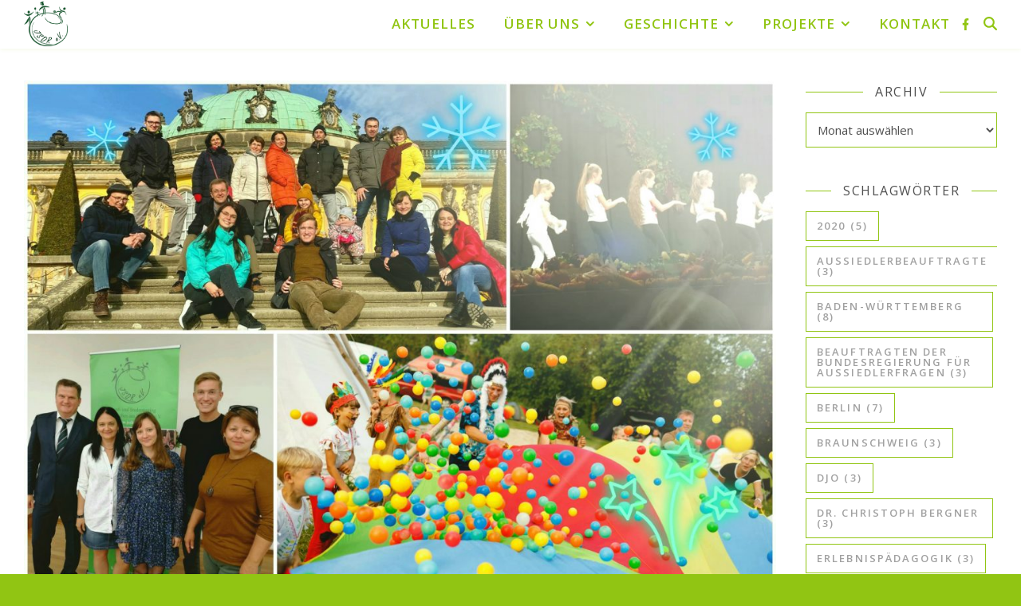

--- FILE ---
content_type: text/html; charset=UTF-8
request_url: https://jsdr.de/2022/01/02/frohes-und-gesundes-neues-jahr-2022/
body_size: 15592
content:
<!DOCTYPE html>
<html lang="de" prefix="og: https://ogp.me/ns#">
<head>
	<meta charset="UTF-8">
	<meta name="viewport" content="width=device-width, initial-scale=1.0, maximum-scale=1.0, user-scalable=no" />

	
<!-- Suchmaschinen-Optimierung durch Rank Math PRO - https://rankmath.com/ -->
<title>Frohes und gesundes Neues Jahr 2022! - JSDR e.V.</title>
<meta name="description" content="Das Jahr 2021 ist nun zu Ende gegangen. Wir schreiben jetzt das Jahr 2022. Trotz Pandemie konnten wir im vergangenen Jahr viele interessante Projekte und"/>
<meta name="robots" content="follow, index, max-snippet:-1, max-video-preview:-1, max-image-preview:large"/>
<link rel="canonical" href="https://jsdr.de/2022/01/02/frohes-und-gesundes-neues-jahr-2022/" />
<meta property="og:locale" content="de_DE" />
<meta property="og:type" content="article" />
<meta property="og:title" content="Frohes und gesundes Neues Jahr 2022! - JSDR e.V." />
<meta property="og:description" content="Das Jahr 2021 ist nun zu Ende gegangen. Wir schreiben jetzt das Jahr 2022. Trotz Pandemie konnten wir im vergangenen Jahr viele interessante Projekte und" />
<meta property="og:url" content="https://jsdr.de/2022/01/02/frohes-und-gesundes-neues-jahr-2022/" />
<meta property="og:site_name" content="JSDR e.V." />
<meta property="article:section" content="Allgemein" />
<meta property="og:updated_time" content="2022-01-02T14:06:52+01:00" />
<meta property="og:image" content="https://jsdr.de/wp-content/uploads/2022/01/20211223_094531-1024x1024.jpg" />
<meta property="og:image:secure_url" content="https://jsdr.de/wp-content/uploads/2022/01/20211223_094531-1024x1024.jpg" />
<meta property="og:image:width" content="960" />
<meta property="og:image:height" content="960" />
<meta property="og:image:alt" content="Frohes und gesundes Neues Jahr 2022!" />
<meta property="og:image:type" content="image/jpeg" />
<meta property="article:published_time" content="2022-01-02T14:06:50+01:00" />
<meta property="article:modified_time" content="2022-01-02T14:06:52+01:00" />
<meta name="twitter:card" content="summary_large_image" />
<meta name="twitter:title" content="Frohes und gesundes Neues Jahr 2022! - JSDR e.V." />
<meta name="twitter:description" content="Das Jahr 2021 ist nun zu Ende gegangen. Wir schreiben jetzt das Jahr 2022. Trotz Pandemie konnten wir im vergangenen Jahr viele interessante Projekte und" />
<meta name="twitter:image" content="https://jsdr.de/wp-content/uploads/2022/01/20211223_094531-1024x1024.jpg" />
<meta name="twitter:label1" content="Verfasst von" />
<meta name="twitter:data1" content="JSDR e.V." />
<meta name="twitter:label2" content="Lesedauer" />
<meta name="twitter:data2" content="Weniger als eine Minute" />
<script type="application/ld+json" class="rank-math-schema">{"@context":"https://schema.org","@graph":[{"@type":"Organization","@id":"https://jsdr.de/#organization","name":"JSDR e.V.","url":"https://jsdr.de"},{"@type":"WebSite","@id":"https://jsdr.de/#website","url":"https://jsdr.de","name":"JSDR e.V.","publisher":{"@id":"https://jsdr.de/#organization"},"inLanguage":"de"},{"@type":"ImageObject","@id":"https://jsdr.de/wp-content/uploads/2022/01/20211223_094531-scaled.jpg","url":"https://jsdr.de/wp-content/uploads/2022/01/20211223_094531-scaled.jpg","width":"2560","height":"2560","inLanguage":"de"},{"@type":"WebPage","@id":"https://jsdr.de/2022/01/02/frohes-und-gesundes-neues-jahr-2022/#webpage","url":"https://jsdr.de/2022/01/02/frohes-und-gesundes-neues-jahr-2022/","name":"Frohes und gesundes Neues Jahr 2022! - JSDR e.V.","datePublished":"2022-01-02T14:06:50+01:00","dateModified":"2022-01-02T14:06:52+01:00","isPartOf":{"@id":"https://jsdr.de/#website"},"primaryImageOfPage":{"@id":"https://jsdr.de/wp-content/uploads/2022/01/20211223_094531-scaled.jpg"},"inLanguage":"de"},{"@type":"Person","@id":"https://jsdr.de/2022/01/02/frohes-und-gesundes-neues-jahr-2022/#author","name":"JSDR e.V.","image":{"@type":"ImageObject","@id":"https://secure.gravatar.com/avatar/b300ecbd7a3cb646959b5cab1999767d?s=96&amp;d=mm&amp;r=g","url":"https://secure.gravatar.com/avatar/b300ecbd7a3cb646959b5cab1999767d?s=96&amp;d=mm&amp;r=g","caption":"JSDR e.V.","inLanguage":"de"},"worksFor":{"@id":"https://jsdr.de/#organization"}},{"@type":"BlogPosting","headline":"Frohes und gesundes Neues Jahr 2022! - JSDR e.V.","datePublished":"2022-01-02T14:06:50+01:00","dateModified":"2022-01-02T14:06:52+01:00","articleSection":"Allgemein, JSDR e.V. regional, Multiplikatorenschulungen, Partnerorganisationen, Partnerorganisationen in Kasachstan, Zusammenhalt durch Teilhabe","author":{"@id":"https://jsdr.de/2022/01/02/frohes-und-gesundes-neues-jahr-2022/#author","name":"JSDR e.V."},"publisher":{"@id":"https://jsdr.de/#organization"},"description":"Das Jahr 2021 ist nun zu Ende gegangen. Wir schreiben jetzt das Jahr 2022. Trotz Pandemie konnten wir im vergangenen Jahr viele interessante Projekte und","name":"Frohes und gesundes Neues Jahr 2022! - JSDR e.V.","@id":"https://jsdr.de/2022/01/02/frohes-und-gesundes-neues-jahr-2022/#richSnippet","isPartOf":{"@id":"https://jsdr.de/2022/01/02/frohes-und-gesundes-neues-jahr-2022/#webpage"},"image":{"@id":"https://jsdr.de/wp-content/uploads/2022/01/20211223_094531-scaled.jpg"},"inLanguage":"de","mainEntityOfPage":{"@id":"https://jsdr.de/2022/01/02/frohes-und-gesundes-neues-jahr-2022/#webpage"}}]}</script>
<!-- /Rank Math WordPress SEO Plugin -->

<link rel='dns-prefetch' href='//fonts.googleapis.com' />
<link rel="alternate" type="application/rss+xml" title="JSDR e.V. &raquo; Feed" href="https://jsdr.de/feed/" />
<link rel="alternate" type="application/rss+xml" title="JSDR e.V. &raquo; Kommentar-Feed" href="https://jsdr.de/comments/feed/" />
<script type="text/javascript">
/* <![CDATA[ */
window._wpemojiSettings = {"baseUrl":"https:\/\/s.w.org\/images\/core\/emoji\/14.0.0\/72x72\/","ext":".png","svgUrl":"https:\/\/s.w.org\/images\/core\/emoji\/14.0.0\/svg\/","svgExt":".svg","source":{"concatemoji":"https:\/\/jsdr.de\/wp-includes\/js\/wp-emoji-release.min.js?ver=6.4.7"}};
/*! This file is auto-generated */
!function(i,n){var o,s,e;function c(e){try{var t={supportTests:e,timestamp:(new Date).valueOf()};sessionStorage.setItem(o,JSON.stringify(t))}catch(e){}}function p(e,t,n){e.clearRect(0,0,e.canvas.width,e.canvas.height),e.fillText(t,0,0);var t=new Uint32Array(e.getImageData(0,0,e.canvas.width,e.canvas.height).data),r=(e.clearRect(0,0,e.canvas.width,e.canvas.height),e.fillText(n,0,0),new Uint32Array(e.getImageData(0,0,e.canvas.width,e.canvas.height).data));return t.every(function(e,t){return e===r[t]})}function u(e,t,n){switch(t){case"flag":return n(e,"\ud83c\udff3\ufe0f\u200d\u26a7\ufe0f","\ud83c\udff3\ufe0f\u200b\u26a7\ufe0f")?!1:!n(e,"\ud83c\uddfa\ud83c\uddf3","\ud83c\uddfa\u200b\ud83c\uddf3")&&!n(e,"\ud83c\udff4\udb40\udc67\udb40\udc62\udb40\udc65\udb40\udc6e\udb40\udc67\udb40\udc7f","\ud83c\udff4\u200b\udb40\udc67\u200b\udb40\udc62\u200b\udb40\udc65\u200b\udb40\udc6e\u200b\udb40\udc67\u200b\udb40\udc7f");case"emoji":return!n(e,"\ud83e\udef1\ud83c\udffb\u200d\ud83e\udef2\ud83c\udfff","\ud83e\udef1\ud83c\udffb\u200b\ud83e\udef2\ud83c\udfff")}return!1}function f(e,t,n){var r="undefined"!=typeof WorkerGlobalScope&&self instanceof WorkerGlobalScope?new OffscreenCanvas(300,150):i.createElement("canvas"),a=r.getContext("2d",{willReadFrequently:!0}),o=(a.textBaseline="top",a.font="600 32px Arial",{});return e.forEach(function(e){o[e]=t(a,e,n)}),o}function t(e){var t=i.createElement("script");t.src=e,t.defer=!0,i.head.appendChild(t)}"undefined"!=typeof Promise&&(o="wpEmojiSettingsSupports",s=["flag","emoji"],n.supports={everything:!0,everythingExceptFlag:!0},e=new Promise(function(e){i.addEventListener("DOMContentLoaded",e,{once:!0})}),new Promise(function(t){var n=function(){try{var e=JSON.parse(sessionStorage.getItem(o));if("object"==typeof e&&"number"==typeof e.timestamp&&(new Date).valueOf()<e.timestamp+604800&&"object"==typeof e.supportTests)return e.supportTests}catch(e){}return null}();if(!n){if("undefined"!=typeof Worker&&"undefined"!=typeof OffscreenCanvas&&"undefined"!=typeof URL&&URL.createObjectURL&&"undefined"!=typeof Blob)try{var e="postMessage("+f.toString()+"("+[JSON.stringify(s),u.toString(),p.toString()].join(",")+"));",r=new Blob([e],{type:"text/javascript"}),a=new Worker(URL.createObjectURL(r),{name:"wpTestEmojiSupports"});return void(a.onmessage=function(e){c(n=e.data),a.terminate(),t(n)})}catch(e){}c(n=f(s,u,p))}t(n)}).then(function(e){for(var t in e)n.supports[t]=e[t],n.supports.everything=n.supports.everything&&n.supports[t],"flag"!==t&&(n.supports.everythingExceptFlag=n.supports.everythingExceptFlag&&n.supports[t]);n.supports.everythingExceptFlag=n.supports.everythingExceptFlag&&!n.supports.flag,n.DOMReady=!1,n.readyCallback=function(){n.DOMReady=!0}}).then(function(){return e}).then(function(){var e;n.supports.everything||(n.readyCallback(),(e=n.source||{}).concatemoji?t(e.concatemoji):e.wpemoji&&e.twemoji&&(t(e.twemoji),t(e.wpemoji)))}))}((window,document),window._wpemojiSettings);
/* ]]> */
</script>
<style id='wp-emoji-styles-inline-css' type='text/css'>

	img.wp-smiley, img.emoji {
		display: inline !important;
		border: none !important;
		box-shadow: none !important;
		height: 1em !important;
		width: 1em !important;
		margin: 0 0.07em !important;
		vertical-align: -0.1em !important;
		background: none !important;
		padding: 0 !important;
	}
</style>
<link rel="stylesheet" href="https://jsdr.de/wp-content/cache/minify/a5ff7.css" media="all" />

<style id='classic-theme-styles-inline-css' type='text/css'>
/*! This file is auto-generated */
.wp-block-button__link{color:#fff;background-color:#32373c;border-radius:9999px;box-shadow:none;text-decoration:none;padding:calc(.667em + 2px) calc(1.333em + 2px);font-size:1.125em}.wp-block-file__button{background:#32373c;color:#fff;text-decoration:none}
</style>
<style id='global-styles-inline-css' type='text/css'>
body{--wp--preset--color--black: #000000;--wp--preset--color--cyan-bluish-gray: #abb8c3;--wp--preset--color--white: #ffffff;--wp--preset--color--pale-pink: #f78da7;--wp--preset--color--vivid-red: #cf2e2e;--wp--preset--color--luminous-vivid-orange: #ff6900;--wp--preset--color--luminous-vivid-amber: #fcb900;--wp--preset--color--light-green-cyan: #7bdcb5;--wp--preset--color--vivid-green-cyan: #00d084;--wp--preset--color--pale-cyan-blue: #8ed1fc;--wp--preset--color--vivid-cyan-blue: #0693e3;--wp--preset--color--vivid-purple: #9b51e0;--wp--preset--gradient--vivid-cyan-blue-to-vivid-purple: linear-gradient(135deg,rgba(6,147,227,1) 0%,rgb(155,81,224) 100%);--wp--preset--gradient--light-green-cyan-to-vivid-green-cyan: linear-gradient(135deg,rgb(122,220,180) 0%,rgb(0,208,130) 100%);--wp--preset--gradient--luminous-vivid-amber-to-luminous-vivid-orange: linear-gradient(135deg,rgba(252,185,0,1) 0%,rgba(255,105,0,1) 100%);--wp--preset--gradient--luminous-vivid-orange-to-vivid-red: linear-gradient(135deg,rgba(255,105,0,1) 0%,rgb(207,46,46) 100%);--wp--preset--gradient--very-light-gray-to-cyan-bluish-gray: linear-gradient(135deg,rgb(238,238,238) 0%,rgb(169,184,195) 100%);--wp--preset--gradient--cool-to-warm-spectrum: linear-gradient(135deg,rgb(74,234,220) 0%,rgb(151,120,209) 20%,rgb(207,42,186) 40%,rgb(238,44,130) 60%,rgb(251,105,98) 80%,rgb(254,248,76) 100%);--wp--preset--gradient--blush-light-purple: linear-gradient(135deg,rgb(255,206,236) 0%,rgb(152,150,240) 100%);--wp--preset--gradient--blush-bordeaux: linear-gradient(135deg,rgb(254,205,165) 0%,rgb(254,45,45) 50%,rgb(107,0,62) 100%);--wp--preset--gradient--luminous-dusk: linear-gradient(135deg,rgb(255,203,112) 0%,rgb(199,81,192) 50%,rgb(65,88,208) 100%);--wp--preset--gradient--pale-ocean: linear-gradient(135deg,rgb(255,245,203) 0%,rgb(182,227,212) 50%,rgb(51,167,181) 100%);--wp--preset--gradient--electric-grass: linear-gradient(135deg,rgb(202,248,128) 0%,rgb(113,206,126) 100%);--wp--preset--gradient--midnight: linear-gradient(135deg,rgb(2,3,129) 0%,rgb(40,116,252) 100%);--wp--preset--font-size--small: 13px;--wp--preset--font-size--medium: 20px;--wp--preset--font-size--large: 36px;--wp--preset--font-size--x-large: 42px;--wp--preset--spacing--20: 0.44rem;--wp--preset--spacing--30: 0.67rem;--wp--preset--spacing--40: 1rem;--wp--preset--spacing--50: 1.5rem;--wp--preset--spacing--60: 2.25rem;--wp--preset--spacing--70: 3.38rem;--wp--preset--spacing--80: 5.06rem;--wp--preset--shadow--natural: 6px 6px 9px rgba(0, 0, 0, 0.2);--wp--preset--shadow--deep: 12px 12px 50px rgba(0, 0, 0, 0.4);--wp--preset--shadow--sharp: 6px 6px 0px rgba(0, 0, 0, 0.2);--wp--preset--shadow--outlined: 6px 6px 0px -3px rgba(255, 255, 255, 1), 6px 6px rgba(0, 0, 0, 1);--wp--preset--shadow--crisp: 6px 6px 0px rgba(0, 0, 0, 1);}:where(.is-layout-flex){gap: 0.5em;}:where(.is-layout-grid){gap: 0.5em;}body .is-layout-flow > .alignleft{float: left;margin-inline-start: 0;margin-inline-end: 2em;}body .is-layout-flow > .alignright{float: right;margin-inline-start: 2em;margin-inline-end: 0;}body .is-layout-flow > .aligncenter{margin-left: auto !important;margin-right: auto !important;}body .is-layout-constrained > .alignleft{float: left;margin-inline-start: 0;margin-inline-end: 2em;}body .is-layout-constrained > .alignright{float: right;margin-inline-start: 2em;margin-inline-end: 0;}body .is-layout-constrained > .aligncenter{margin-left: auto !important;margin-right: auto !important;}body .is-layout-constrained > :where(:not(.alignleft):not(.alignright):not(.alignfull)){max-width: var(--wp--style--global--content-size);margin-left: auto !important;margin-right: auto !important;}body .is-layout-constrained > .alignwide{max-width: var(--wp--style--global--wide-size);}body .is-layout-flex{display: flex;}body .is-layout-flex{flex-wrap: wrap;align-items: center;}body .is-layout-flex > *{margin: 0;}body .is-layout-grid{display: grid;}body .is-layout-grid > *{margin: 0;}:where(.wp-block-columns.is-layout-flex){gap: 2em;}:where(.wp-block-columns.is-layout-grid){gap: 2em;}:where(.wp-block-post-template.is-layout-flex){gap: 1.25em;}:where(.wp-block-post-template.is-layout-grid){gap: 1.25em;}.has-black-color{color: var(--wp--preset--color--black) !important;}.has-cyan-bluish-gray-color{color: var(--wp--preset--color--cyan-bluish-gray) !important;}.has-white-color{color: var(--wp--preset--color--white) !important;}.has-pale-pink-color{color: var(--wp--preset--color--pale-pink) !important;}.has-vivid-red-color{color: var(--wp--preset--color--vivid-red) !important;}.has-luminous-vivid-orange-color{color: var(--wp--preset--color--luminous-vivid-orange) !important;}.has-luminous-vivid-amber-color{color: var(--wp--preset--color--luminous-vivid-amber) !important;}.has-light-green-cyan-color{color: var(--wp--preset--color--light-green-cyan) !important;}.has-vivid-green-cyan-color{color: var(--wp--preset--color--vivid-green-cyan) !important;}.has-pale-cyan-blue-color{color: var(--wp--preset--color--pale-cyan-blue) !important;}.has-vivid-cyan-blue-color{color: var(--wp--preset--color--vivid-cyan-blue) !important;}.has-vivid-purple-color{color: var(--wp--preset--color--vivid-purple) !important;}.has-black-background-color{background-color: var(--wp--preset--color--black) !important;}.has-cyan-bluish-gray-background-color{background-color: var(--wp--preset--color--cyan-bluish-gray) !important;}.has-white-background-color{background-color: var(--wp--preset--color--white) !important;}.has-pale-pink-background-color{background-color: var(--wp--preset--color--pale-pink) !important;}.has-vivid-red-background-color{background-color: var(--wp--preset--color--vivid-red) !important;}.has-luminous-vivid-orange-background-color{background-color: var(--wp--preset--color--luminous-vivid-orange) !important;}.has-luminous-vivid-amber-background-color{background-color: var(--wp--preset--color--luminous-vivid-amber) !important;}.has-light-green-cyan-background-color{background-color: var(--wp--preset--color--light-green-cyan) !important;}.has-vivid-green-cyan-background-color{background-color: var(--wp--preset--color--vivid-green-cyan) !important;}.has-pale-cyan-blue-background-color{background-color: var(--wp--preset--color--pale-cyan-blue) !important;}.has-vivid-cyan-blue-background-color{background-color: var(--wp--preset--color--vivid-cyan-blue) !important;}.has-vivid-purple-background-color{background-color: var(--wp--preset--color--vivid-purple) !important;}.has-black-border-color{border-color: var(--wp--preset--color--black) !important;}.has-cyan-bluish-gray-border-color{border-color: var(--wp--preset--color--cyan-bluish-gray) !important;}.has-white-border-color{border-color: var(--wp--preset--color--white) !important;}.has-pale-pink-border-color{border-color: var(--wp--preset--color--pale-pink) !important;}.has-vivid-red-border-color{border-color: var(--wp--preset--color--vivid-red) !important;}.has-luminous-vivid-orange-border-color{border-color: var(--wp--preset--color--luminous-vivid-orange) !important;}.has-luminous-vivid-amber-border-color{border-color: var(--wp--preset--color--luminous-vivid-amber) !important;}.has-light-green-cyan-border-color{border-color: var(--wp--preset--color--light-green-cyan) !important;}.has-vivid-green-cyan-border-color{border-color: var(--wp--preset--color--vivid-green-cyan) !important;}.has-pale-cyan-blue-border-color{border-color: var(--wp--preset--color--pale-cyan-blue) !important;}.has-vivid-cyan-blue-border-color{border-color: var(--wp--preset--color--vivid-cyan-blue) !important;}.has-vivid-purple-border-color{border-color: var(--wp--preset--color--vivid-purple) !important;}.has-vivid-cyan-blue-to-vivid-purple-gradient-background{background: var(--wp--preset--gradient--vivid-cyan-blue-to-vivid-purple) !important;}.has-light-green-cyan-to-vivid-green-cyan-gradient-background{background: var(--wp--preset--gradient--light-green-cyan-to-vivid-green-cyan) !important;}.has-luminous-vivid-amber-to-luminous-vivid-orange-gradient-background{background: var(--wp--preset--gradient--luminous-vivid-amber-to-luminous-vivid-orange) !important;}.has-luminous-vivid-orange-to-vivid-red-gradient-background{background: var(--wp--preset--gradient--luminous-vivid-orange-to-vivid-red) !important;}.has-very-light-gray-to-cyan-bluish-gray-gradient-background{background: var(--wp--preset--gradient--very-light-gray-to-cyan-bluish-gray) !important;}.has-cool-to-warm-spectrum-gradient-background{background: var(--wp--preset--gradient--cool-to-warm-spectrum) !important;}.has-blush-light-purple-gradient-background{background: var(--wp--preset--gradient--blush-light-purple) !important;}.has-blush-bordeaux-gradient-background{background: var(--wp--preset--gradient--blush-bordeaux) !important;}.has-luminous-dusk-gradient-background{background: var(--wp--preset--gradient--luminous-dusk) !important;}.has-pale-ocean-gradient-background{background: var(--wp--preset--gradient--pale-ocean) !important;}.has-electric-grass-gradient-background{background: var(--wp--preset--gradient--electric-grass) !important;}.has-midnight-gradient-background{background: var(--wp--preset--gradient--midnight) !important;}.has-small-font-size{font-size: var(--wp--preset--font-size--small) !important;}.has-medium-font-size{font-size: var(--wp--preset--font-size--medium) !important;}.has-large-font-size{font-size: var(--wp--preset--font-size--large) !important;}.has-x-large-font-size{font-size: var(--wp--preset--font-size--x-large) !important;}
.wp-block-navigation a:where(:not(.wp-element-button)){color: inherit;}
:where(.wp-block-post-template.is-layout-flex){gap: 1.25em;}:where(.wp-block-post-template.is-layout-grid){gap: 1.25em;}
:where(.wp-block-columns.is-layout-flex){gap: 2em;}:where(.wp-block-columns.is-layout-grid){gap: 2em;}
.wp-block-pullquote{font-size: 1.5em;line-height: 1.6;}
</style>
<link rel="stylesheet" href="https://jsdr.de/wp-content/cache/minify/b7543.css" media="all" />





<link rel='stylesheet' id='ashe_enqueue_Open_Sans-css' href='https://fonts.googleapis.com/css?family=Open+Sans%3A100%2C200%2C300%2C400%2C500%2C600%2C700%2C800%2C900&#038;ver=1.0.0' type='text/css' media='all' />
<script src="https://jsdr.de/wp-content/cache/minify/818c0.js"></script>


<link rel="https://api.w.org/" href="https://jsdr.de/wp-json/" /><link rel="alternate" type="application/json" href="https://jsdr.de/wp-json/wp/v2/posts/3143" /><link rel="EditURI" type="application/rsd+xml" title="RSD" href="https://jsdr.de/xmlrpc.php?rsd" />
<meta name="generator" content="WordPress 6.4.7" />
<link rel='shortlink' href='https://jsdr.de/?p=3143' />
<link rel="alternate" type="application/json+oembed" href="https://jsdr.de/wp-json/oembed/1.0/embed?url=https%3A%2F%2Fjsdr.de%2F2022%2F01%2F02%2Ffrohes-und-gesundes-neues-jahr-2022%2F" />
<link rel="alternate" type="text/xml+oembed" href="https://jsdr.de/wp-json/oembed/1.0/embed?url=https%3A%2F%2Fjsdr.de%2F2022%2F01%2F02%2Ffrohes-und-gesundes-neues-jahr-2022%2F&#038;format=xml" />
<style id="ashe_dynamic_css">#top-bar,#top-menu .sub-menu {background-color: #91c513;}#top-bar a {color: #4f4f4f;}#top-menu .sub-menu,#top-menu .sub-menu a {border-color: rgba(79,79,79, 0.05);}#top-bar a:hover,#top-bar li.current-menu-item > a,#top-bar li.current-menu-ancestor > a,#top-bar .sub-menu li.current-menu-item > a,#top-bar .sub-menu li.current-menu-ancestor> a {color: #ffffff;}.header-logo a,.site-description {color: #111111;}.entry-header {background-color: #91c513;}#main-nav,#main-menu .sub-menu,#main-nav #s {background-color: #ffffff;}#main-nav a,#main-nav .svg-inline--fa,#main-nav #s,.instagram-title h2 {color: #91c513;}.main-nav-sidebar span,.mobile-menu-btn span {background-color: #91c513;}#main-nav {box-shadow: 0px 1px 5px rgba(145,197,19, 0.1);}#main-menu .sub-menu,#main-menu .sub-menu a {border-color: rgba(145,197,19, 0.05);}#main-nav #s::-webkit-input-placeholder { /* Chrome/Opera/Safari */color: rgba(145,197,19, 0.7);}#main-nav #s::-moz-placeholder { /* Firefox 19+ */color: rgba(145,197,19, 0.7);}#main-nav #s:-ms-input-placeholder { /* IE 10+ */color: rgba(145,197,19, 0.7);}#main-nav #s:-moz-placeholder { /* Firefox 18- */color: rgba(145,197,19, 0.7);}#main-nav a:hover,#main-nav .svg-inline--fa:hover,#main-nav li.current-menu-item > a,#main-nav li.current-menu-ancestor > a,#main-nav .sub-menu li.current-menu-item > a,#main-nav .sub-menu li.current-menu-ancestor> a {color: #4f4f4f;}.main-nav-sidebar:hover span,.mobile-menu-btn:hover span {background-color: #4f4f4f;}/* Background */.sidebar-alt,.main-content,.featured-slider-area,#featured-links,.page-content select,.page-content input,.page-content textarea {background-color: #ffffff;}.page-content #featured-links h6,.instagram-title h2 {background-color: rgba(255,255,255, 0.85);}.ashe_promo_box_widget h6 {background-color: #ffffff;}.ashe_promo_box_widget .promo-box:after{border-color: #ffffff;}/* Text */.page-content,.page-content select,.page-content input,.page-content textarea,.page-content .post-author a,.page-content .ashe-widget a,.page-content .comment-author,.page-content #featured-links h6,.ashe_promo_box_widget h6 {color: #4f4f4f;}/* Title */.page-content h1,.page-content h2,.page-content h3,.page-content h4,.page-content h5,.page-content h6,.page-content .post-title a,.page-content .author-description h4 a,.page-content .related-posts h4 a,.page-content .blog-pagination .previous-page a,.page-content .blog-pagination .next-page a,blockquote,.page-content .post-share a {color: #4f4f4f;}.sidebar-alt-close-btn span {background-color: #4f4f4f;}.page-content .post-title a:hover {color: rgba(79,79,79, 0.75);}/* Meta */.page-content .post-date,.page-content .post-comments,.page-content .meta-sep,.page-content .post-author,.page-content [data-layout*="list"] .post-author a,.page-content .related-post-date,.page-content .comment-meta a,.page-content .author-share a,.page-content .post-tags a,.page-content .tagcloud a,.widget_categories li,.widget_archive li,.ashe-subscribe-text p,.rpwwt-post-author,.rpwwt-post-categories,.rpwwt-post-date,.rpwwt-post-comments-number {color: #a1a1a1;}.page-content input::-webkit-input-placeholder { /* Chrome/Opera/Safari */color: #a1a1a1;}.page-content input::-moz-placeholder { /* Firefox 19+ */color: #a1a1a1;}.page-content input:-ms-input-placeholder { /* IE 10+ */color: #a1a1a1;}.page-content input:-moz-placeholder { /* Firefox 18- */color: #a1a1a1;}/* Accent */.page-content a,.post-categories,#page-wrap .ashe-widget.widget_text a,#page-wrap .ashe-widget.ashe_author_widget a {color: #91c513;}/* Disable TMP.page-content .elementor a,.page-content .elementor a:hover {color: inherit;}*/.ps-container > .ps-scrollbar-y-rail > .ps-scrollbar-y {background: #91c513;}.page-content a:hover {color: rgba(145,197,19, 0.8);}blockquote {border-color: #91c513;}.slide-caption {color: #ffffff;background: #91c513;}/* Selection */::-moz-selection {color: #ffffff;background: #91c513;}::selection {color: #ffffff;background: #91c513;}.page-content .wprm-rating-star svg polygon {stroke: #91c513;}.page-content .wprm-rating-star-full svg polygon,.page-content .wprm-comment-rating svg path,.page-content .comment-form-wprm-rating svg path{fill: #91c513;}/* Border */.page-content .post-footer,[data-layout*="list"] .blog-grid > li,.page-content .author-description,.page-content .related-posts,.page-content .entry-comments,.page-content .ashe-widget li,.page-content #wp-calendar,.page-content #wp-calendar caption,.page-content #wp-calendar tbody td,.page-content .widget_nav_menu li a,.page-content .widget_pages li a,.page-content .tagcloud a,.page-content select,.page-content input,.page-content textarea,.widget-title h2:before,.widget-title h2:after,.post-tags a,.gallery-caption,.wp-caption-text,table tr,table th,table td,pre,.page-content .wprm-recipe-instruction {border-color: #91c513;}.page-content .wprm-recipe {box-shadow: 0 0 3px 1px #91c513;}hr {background-color: #91c513;}.wprm-recipe-details-container,.wprm-recipe-notes-container p {background-color: rgba(145,197,19, 0.4);}/* Buttons */.widget_search .svg-fa-wrap,.widget_search #searchsubmit,.single-navigation i,.page-content input.submit,.page-content .blog-pagination.numeric a,.page-content .blog-pagination.load-more a,.page-content .mc4wp-form-fields input[type="submit"],.page-content .widget_wysija input[type="submit"],.page-content .post-password-form input[type="submit"],.page-content .wpcf7 [type="submit"],.page-content .wprm-recipe-print,.page-content .wprm-jump-to-recipe-shortcode,.page-content .wprm-print-recipe-shortcode {color: #ffffff;background-color: #4f4f4f;}.single-navigation i:hover,.page-content input.submit:hover,.ashe-boxed-style .page-content input.submit:hover,.page-content .blog-pagination.numeric a:hover,.ashe-boxed-style .page-content .blog-pagination.numeric a:hover,.page-content .blog-pagination.numeric span,.page-content .blog-pagination.load-more a:hover,.ashe-boxed-style .page-content .blog-pagination.load-more a:hover,.page-content .mc4wp-form-fields input[type="submit"]:hover,.page-content .widget_wysija input[type="submit"]:hover,.page-content .post-password-form input[type="submit"]:hover,.page-content .wpcf7 [type="submit"]:hover,.page-content .wprm-recipe-print:hover,.page-content .wprm-jump-to-recipe-shortcode:hover,.page-content .wprm-print-recipe-shortcode:hover {color: #ffffff;background-color: #91c513;}/* Image Overlay */.image-overlay,#infscr-loading,.page-content h4.image-overlay,.image-overlay a,.post-slider .prev-arrow,.post-slider .next-arrow,.header-slider-prev-arrow,.header-slider-next-arrow,.page-content .image-overlay a,#featured-slider .slick-arrow,#featured-slider .slider-dots,.header-slider-dots {color: #ffffff;}.image-overlay,#infscr-loading,.page-content h4.image-overlay {background-color: rgba(43,43,43, 0.3);}/* Background */#page-footer,#page-footer select,#page-footer input,#page-footer textarea {background-color: #91c513;}/* Text */#page-footer,#page-footer a,#page-footer select,#page-footer input,#page-footer textarea {color: #ffffff;}/* Title */#page-footer h1,#page-footer h2,#page-footer h3,#page-footer h4,#page-footer h5,#page-footer h6 {color: #ffffff;}/* Accent */#page-footer a:hover {color: #ffffff;}/* Border */#page-footer a,#page-footer .ashe-widget li,#page-footer #wp-calendar,#page-footer #wp-calendar caption,#page-footer #wp-calendar th,#page-footer #wp-calendar td,#page-footer .widget_nav_menu li a,#page-footer select,#page-footer input,#page-footer textarea,#page-footer .widget-title h2:before,#page-footer .widget-title h2:after,.footer-widgets,.category-description,.tag-description {border-color: #ffffff;}#page-footer hr {background-color: #ffffff;}.ashe-preloader-wrap {background-color: #333333;}@media screen and ( max-width: 768px ) {.mini-logo a {max-width: 55px !important;} }@media screen and ( max-width: 768px ) {#featured-links {display: none;}}@media screen and ( max-width: 640px ) {.related-posts {display: none;}}.header-logo a {font-family: 'Open Sans';font-size: 120px;line-height: 120px;letter-spacing: 0px;font-weight: 700;}.site-description {font-family: 'Open Sans';}.header-logo .site-description {font-size: 18px;}#top-menu li a {font-family: 'Open Sans';font-size: 14px;line-height: 50px;letter-spacing: 0.8px;font-weight: 600;}.top-bar-socials a {font-size: 14px;line-height: 50px;}#top-bar .mobile-menu-btn {line-height: 50px;}#top-menu .sub-menu > li > a {font-size: 13px;line-height: 3.7;letter-spacing: 0.8px;}@media screen and ( max-width: 979px ) {.top-bar-socials {float: none !important;}.top-bar-socials a {line-height: 40px !important;}}#main-menu li a,.mobile-menu-btn a {font-family: 'Open Sans';font-size: 17px;line-height: 60px;letter-spacing: 1px;font-weight: 600;}#mobile-menu li {font-family: 'Open Sans';font-size: 17px;line-height: 3.4;letter-spacing: 1px;font-weight: 600;}.main-nav-search,#main-nav #s,.dark-mode-switcher,.main-nav-socials-trigger {font-size: 17px;line-height: 60px;}#main-nav #s {line-height: 61px;}#main-menu li.menu-item-has-children>a:after {font-size: 17px;}#main-nav {min-height:60px;}.main-nav-sidebar,.mini-logo {height:60px;}#main-menu .sub-menu > li > a,#mobile-menu .sub-menu > li {font-size: 14px;line-height: 3.8;letter-spacing: 0.8px;}.mobile-menu-btn {font-size: 21px;line-height: 60px;}.main-nav-socials a {font-size: 15px;line-height: 60px;}#top-menu li a,#main-menu li a,#mobile-menu li,.mobile-menu-btn a {text-transform: uppercase;}.post-meta,#wp-calendar thead th,#wp-calendar caption,h1,h2,h3,h4,h5,h6,blockquote p,#reply-title,#reply-title a {font-family: 'Open Sans';}/* font size 40px */h1 {font-size: 40px;}/* font size 36px */h2 {font-size: 36px;}/* font size 30px */h3 {font-size: 30px;}/* font size 24px */h4 {font-size: 24px;}/* font size 22px */h5,.page-content .wprm-recipe-name,.page-content .wprm-recipe-header {font-size: 22px;}/* font size 20px */h6 {font-size: 20px;}/* font size 19px */blockquote p {font-size: 19px;}/* font size 18px */.related-posts h4 a {font-size: 18px;}/* font size 16px */.author-description h4,.category-description h4,.tag-description h4,#reply-title,#reply-title a,.comment-title,.widget-title h2,.ashe_author_widget h3 {font-size: 16px;}.post-title,.page-title {line-height: 44px;}/* letter spacing 0.5px */.slider-title,.post-title,.page-title,.related-posts h4 a {letter-spacing: 0.5px;}/* letter spacing 1.5px */.widget-title h2,.author-description h4,.category-description h4,.tag-description h4,.comment-title,#reply-title,#reply-title a,.ashe_author_widget h3 {letter-spacing: 1.5px;}/* letter spacing 2px */.related-posts h3 {letter-spacing: 2px;}/* font weight */h1,h2,h3,h4,h5,h6 {font-weight: 400;}h1,h2,h3,h4,h5,h6 {font-style: normal;}h1,h2,h3,h4,h5,h6 {text-transform: none;}body,.page-404 h2,#featured-links h6,.ashe_promo_box_widget h6,.comment-author,.related-posts h3,.instagram-title h2,input,textarea,select,.no-result-found h1,.ashe-subscribe-text h4,.widget_wysija_cont .updated,.widget_wysija_cont .error,.widget_wysija_cont .xdetailed-errors {font-family: 'Open Sans';}body,.page-404 h2,.no-result-found h1 {font-weight: 400;}body,.comment-author {font-size: 17px;}body p,.post-content,.post-content li,.comment-text li {line-height: 25px;}/* letter spacing 0 */body p,.post-content,.comment-author,.widget_recent_comments li,.widget_meta li,.widget_recent_comments li,.widget_pages > ul > li,.widget_archive li,.widget_categories > ul > li,.widget_recent_entries ul li,.widget_nav_menu li,.related-post-date,.post-media .image-overlay a,.post-meta,.rpwwt-post-title {letter-spacing: 0.1px;}/* letter spacing 0.5 + */.post-author,.post-media .image-overlay span,blockquote p {letter-spacing: 0.6px;}/* letter spacing 1 + */#main-nav #searchform input,#featured-links h6,.ashe_promo_box_widget h6,.instagram-title h2,.ashe-subscribe-text h4,.page-404 p,#wp-calendar caption {letter-spacing: 1.1px;}/* letter spacing 2 + */.comments-area #submit,.tagcloud a,.mc4wp-form-fields input[type='submit'],.widget_wysija input[type='submit'],.slider-read-more a,.post-categories a,.read-more a,.no-result-found h1,.blog-pagination a,.blog-pagination span {letter-spacing: 2.1px;}/* font size 18px */.post-media .image-overlay p,.post-media .image-overlay a {font-size: 20px;}/* font size 16px */.ashe_social_widget .social-icons a {font-size: 18px;}/* font size 14px */.post-author,.post-share,.related-posts h3,input,textarea,select,.comment-reply-link,.wp-caption-text,.author-share a,#featured-links h6,.ashe_promo_box_widget h6,#wp-calendar,.instagram-title h2 {font-size: 15px;}/* font size 13px */.slider-categories,.slider-read-more a,.read-more a,.blog-pagination a,.blog-pagination span,.footer-socials a,.rpwwt-post-author,.rpwwt-post-categories,.rpwwt-post-date,.rpwwt-post-comments-number,.copyright-info,.footer-menu-container {font-size: 14px;}/* font size 12px */.post-categories a,.post-tags a,.widget_recent_entries ul li span,#wp-calendar caption,#wp-calendar tfoot #prev a,#wp-calendar tfoot #next a {font-size: 14px;}/* font size 11px */.related-post-date,.comment-meta,.tagcloud a {font-size: 13px !important;}.boxed-wrapper {max-width: 1300px;}.sidebar-alt {max-width: 310px;left: -310px; padding: 85px 35px 0px;}.sidebar-left,.sidebar-right {width: 277px;}[data-layout*="rsidebar"] .main-container,[data-layout*="lsidebar"] .main-container {float: left;width: calc(100% - 277px);width: -webkit-calc(100% - 277px);}[data-layout*="lrsidebar"] .main-container {width: calc(100% - 554px);width: -webkit-calc(100% - 554px);}[data-layout*="fullwidth"] .main-container {width: 100%;}#top-bar > div,#main-nav > div,#featured-links,.main-content,.page-footer-inner,.featured-slider-area.boxed-wrapper {padding-left: 30px;padding-right: 30px;}.ashe-instagram-widget #sb_instagram {max-width: none !important;}.ashe-instagram-widget #sbi_images {display: -webkit-box;display: -ms-flexbox;display: flex;}.ashe-instagram-widget #sbi_images .sbi_photo {height: auto !important;}.ashe-instagram-widget #sbi_images .sbi_photo img {display: block !important;}.ashe-widget #sbi_images .sbi_photo {/*height: auto !important;*/}.ashe-widget #sbi_images .sbi_photo img {display: block !important;}#top-menu {float: left;}.top-bar-socials {float: right;}.entry-header:not(.html-image) {height: 5px;background-size: cover;}.entry-header-slider div {height: 5px;}.entry-header:not(.html-image) {background-position: center center;}.header-logo {padding-top: 120px;}.logo-img {max-width: 500px;}.mini-logo a {max-width: 55px;}.header-logo .site-title,.site-description {display: none;}@media screen and (max-width: 880px) {.logo-img { max-width: 300px;}}#main-nav {text-align: right;}.main-nav-icons.main-nav-socials-mobile {left: 30px;}.main-nav-socials-trigger {position: absolute;top: 0px;left: 30px;}.main-nav-sidebar + .main-nav-socials-trigger {left: 60px;}.mini-logo + .main-nav-socials-trigger {right: 60px;left: auto;}.main-nav-sidebar,.mini-logo {float: left;margin-right: 15px;}.main-nav-icons { float: right; margin-left: 15px;}#featured-slider.boxed-wrapper {max-width: 1140px;}.slider-item-bg {height: 540px;}#featured-links .featured-link {margin-top: 20px;}#featured-links .featured-link {margin-right: 20px;}#featured-links .featured-link:nth-of-type(3n) {margin-right: 0;}#featured-links .featured-link {width: calc( (100% - 40px) / 3 - 1px);width: -webkit-calc( (100% - 40px) / 3 - 1px);}.featured-link:nth-child(1) .cv-inner {display: none;}.featured-link:nth-child(2) .cv-inner {display: none;}.featured-link:nth-child(3) .cv-inner {display: none;}.featured-link:nth-child(4) .cv-inner {display: none;}.featured-link:nth-child(5) .cv-inner {display: none;}.featured-link:nth-child(6) .cv-inner {display: none;}.blog-grid > li,.main-container .featured-slider-area {margin-bottom: 30px;}[data-layout*="col2"] .blog-grid > li,[data-layout*="col3"] .blog-grid > li,[data-layout*="col4"] .blog-grid > li {display: inline-block;vertical-align: top;margin-right: 37px;}[data-layout*="col2"] .blog-grid > li:nth-of-type(2n+2),[data-layout*="col3"] .blog-grid > li:nth-of-type(3n+3),[data-layout*="col4"] .blog-grid > li:nth-of-type(4n+4) {margin-right: 0;}[data-layout*="col1"] .blog-grid > li {width: 100%;}[data-layout*="col2"] .blog-grid > li {width: calc((100% - 37px ) / 2 - 1px);width: -webkit-calc((100% - 37px ) / 2 - 1px);}[data-layout*="col3"] .blog-grid > li {width: calc((100% - 2 * 37px ) / 3 - 2px);width: -webkit-calc((100% - 2 * 37px ) / 3 - 2px);}[data-layout*="col4"] .blog-grid > li {width: calc((100% - 3 * 37px ) / 4 - 1px);width: -webkit-calc((100% - 3 * 37px ) / 4 - 1px);}[data-layout*="rsidebar"] .sidebar-right {padding-left: 37px;}[data-layout*="lsidebar"] .sidebar-left {padding-right: 37px;}[data-layout*="lrsidebar"] .sidebar-right {padding-left: 37px;}[data-layout*="lrsidebar"] .sidebar-left {padding-right: 37px;}.blog-grid .post-header,.blog-grid .read-more,[data-layout*="list"] .post-share {text-align: center;}p.has-drop-cap:not(:focus)::first-letter {float: left;margin: 0px 12px 0 0;font-family: 'Open Sans';font-size: 80px;line-height: 65px;text-align: center;text-transform: uppercase;color: #4f4f4f;}@-moz-document url-prefix() {p.has-drop-cap:not(:focus)::first-letter {margin-top: 10px !important;}}.home .post-content > p:first-of-type:first-letter,.blog .post-content > p:first-of-type:first-letter,.archive .post-content > p:first-of-type:first-letter {float: left;margin: 0px 12px 0 0;font-family: 'Open Sans';font-size: 80px;line-height: 65px;text-align: center;text-transform: uppercase;color: #4f4f4f;}@-moz-document url-prefix() {.home .post-content > p:first-of-type:first-letter,.blog .post-content > p:first-of-type:first-letter,.archive .post-content > p:first-of-type:first-letter {margin-top: 10px !important;}}.single .post-content > p:first-of-type:first-letter,.single .post-content .elementor-text-editor p:first-of-type:first-letter {float: left;margin: 0px 12px 0 0;font-family: 'Open Sans';font-size: 80px;line-height: 65px;text-align: center;text-transform: uppercase;color: #4f4f4f;}@-moz-document url-prefix() {.single .post-content p:first-of-type:first-letter {margin-top: 10px !important;}}[data-dropcaps*='yes'] .post-content > p:first-of-type:first-letter {float: left;margin: 0px 12px 0 0;font-family: 'Open Sans';font-size: 80px;line-height: 65px;text-align: center;text-transform: uppercase;color: #4f4f4f;}@-moz-document url-prefix() {[data-dropcaps*='yes'] .post-content > p:first-of-type:first-letter {margin-top: 10px !important;}}.footer-widgets > .ashe-widget {width: 30%;margin-right: 5%;}.footer-widgets > .ashe-widget:nth-child(3n+3) {margin-right: 0;}.footer-widgets > .ashe-widget:nth-child(3n+4) {clear: both;}.footer-copyright {text-align: center;}.footer-socials {margin-top: 12px;}.footer-menu-container,.copyright-info,.footer-menu-container:after,#footer-menu{display: inline-block;} #footer-menu > li {margin-left: 5px;}.footer-menu-container:after {float: left;margin-left: 1px;}.cssload-container{width:100%;height:36px;text-align:center}.cssload-speeding-wheel{width:36px;height:36px;margin:0 auto;border:2px solid #ffffff;border-radius:50%;border-left-color:transparent;border-right-color:transparent;animation:cssload-spin 575ms infinite linear;-o-animation:cssload-spin 575ms infinite linear;-ms-animation:cssload-spin 575ms infinite linear;-webkit-animation:cssload-spin 575ms infinite linear;-moz-animation:cssload-spin 575ms infinite linear}@keyframes cssload-spin{100%{transform:rotate(360deg);transform:rotate(360deg)}}@-o-keyframes cssload-spin{100%{-o-transform:rotate(360deg);transform:rotate(360deg)}}@-ms-keyframes cssload-spin{100%{-ms-transform:rotate(360deg);transform:rotate(360deg)}}@-webkit-keyframes cssload-spin{100%{-webkit-transform:rotate(360deg);transform:rotate(360deg)}}@-moz-keyframes cssload-spin{100%{-moz-transform:rotate(360deg);transform:rotate(360deg)}}</style><style type="text/css" id="custom-background-css">
body.custom-background { background-color: #91c513; }
</style>
	<link rel="icon" href="https://jsdr.de/wp-content/uploads/2013/11/cropped-JSDR-Logo-NEU-32x32.png" sizes="32x32" />
<link rel="icon" href="https://jsdr.de/wp-content/uploads/2013/11/cropped-JSDR-Logo-NEU-192x192.png" sizes="192x192" />
<link rel="apple-touch-icon" href="https://jsdr.de/wp-content/uploads/2013/11/cropped-JSDR-Logo-NEU-180x180.png" />
<meta name="msapplication-TileImage" content="https://jsdr.de/wp-content/uploads/2013/11/cropped-JSDR-Logo-NEU-270x270.png" />
</head>

<body class="post-template-default single single-post postid-3143 single-format-standard custom-background wp-embed-responsive">

	<!-- Preloader -->
	
	<!-- Page Wrapper -->
	<div id="page-wrap">

		<!-- Boxed Wrapper -->
		<div id="page-header" class="boxed-wrapper">

		
<div id="main-nav" class="clear-fix" data-fixed="1" data-close-on-click = "" data-mobile-fixed="1">

	<div >

		<!-- Alt Sidebar Icon -->
		
		<!-- Mini Logo -->
				<div class="mini-logo">
			<a href="https://jsdr.de/" title="JSDR e.V." >
				<img src="https://jsdr.de/wp-content/uploads/2013/11/JSDR-Logo-NEU.png" width="1262" height="1294" alt="JSDR e.V.">
			</a>
		</div>
		
		<!-- Social Trigger Icon -->
				<div class="main-nav-socials-trigger">
			<i class="fas fa-share-alt"></i>
			<i class="fa-solid fa-xmark"></i>
		</div>
		
		<!-- Icons -->
		<div class="main-nav-icons">

			
		<div class="main-nav-socials">

			
			<a href="https://de-de.facebook.com/jsdr.ev/" target="_self" aria-label="facebook-f">
					<i class="fab fa-facebook-f"></i>			</a>
			
			
			
			
			
			
			
			
		</div>

	
			
						<div class="main-nav-search" aria-label="Suchen">
				<i class="fa-solid fa-magnifying-glass"></i>
				<i class="fa-solid fa-xmark"></i>
				<form role="search" method="get" id="searchform" class="clear-fix" action="https://jsdr.de/"><input type="search" name="s" id="s" placeholder="Search..." data-placeholder="Type &amp; hit Enter..." value="" /><span class="svg-fa-wrap"><i class="fa-solid fa-magnifying-glass"></i></span><input type="submit" id="searchsubmit" value="st" /></form>			</div>
					</div>

		<nav class="main-menu-container"><ul id="main-menu" class=""><li id="menu-item-70" class="menu-item menu-item-type-custom menu-item-object-custom menu-item-home menu-item-70"><a href="https://jsdr.de/">Aktuelles</a></li>
<li id="menu-item-73" class="menu-item menu-item-type-post_type menu-item-object-page menu-item-has-children menu-item-73"><a href="https://jsdr.de/ueber-uns/">Über uns</a>
<ul class="sub-menu">
	<li id="menu-item-577" class="menu-item menu-item-type-post_type menu-item-object-page menu-item-577"><a href="https://jsdr.de/ueber-uns/satzung/">Satzung</a></li>
	<li id="menu-item-228" class="menu-item menu-item-type-post_type menu-item-object-page menu-item-228"><a href="https://jsdr.de/ueber-uns/jsdr-magazin/">Veröffentlichungen</a></li>
</ul>
</li>
<li id="menu-item-100" class="menu-item menu-item-type-post_type menu-item-object-page menu-item-has-children menu-item-100"><a href="https://jsdr.de/jsdr-2008-2012/">Geschichte</a>
<ul class="sub-menu">
	<li id="menu-item-320" class="menu-item menu-item-type-post_type menu-item-object-page menu-item-320"><a href="https://jsdr.de/jsdr-2008-2012/1960-1980/">Zeitzeugen aus 1980 / 1985</a></li>
</ul>
</li>
<li id="menu-item-2232" class="menu-item menu-item-type-custom menu-item-object-custom menu-item-has-children menu-item-2232"><a href="#">Projekte</a>
<ul class="sub-menu">
	<li id="menu-item-2205" class="menu-item menu-item-type-post_type menu-item-object-page menu-item-2205"><a href="https://jsdr.de/projekte/alte-heimat-neue-heimat-wege-der-demokratie/">Alte Heimat – neue Heimat. Wege der Demokratie</a></li>
</ul>
</li>
<li id="menu-item-77" class="menu-item menu-item-type-post_type menu-item-object-page menu-item-77"><a href="https://jsdr.de/kontakt/">Kontakt</a></li>
</ul></nav>
		<!-- Mobile Menu Button -->
		<span class="mobile-menu-btn" aria-label="Mobile Menu">
			<div>
			<i class="fas fa-angle-double-down"></i>			</div>
		</span>

	</div>

	<nav class="mobile-menu-container"><ul id="mobile-menu" class=""><li class="menu-item menu-item-type-custom menu-item-object-custom menu-item-home menu-item-70"><a href="https://jsdr.de/">Aktuelles</a></li>
<li class="menu-item menu-item-type-post_type menu-item-object-page menu-item-has-children menu-item-73"><a href="https://jsdr.de/ueber-uns/">Über uns</a>
<ul class="sub-menu">
	<li class="menu-item menu-item-type-post_type menu-item-object-page menu-item-577"><a href="https://jsdr.de/ueber-uns/satzung/">Satzung</a></li>
	<li class="menu-item menu-item-type-post_type menu-item-object-page menu-item-228"><a href="https://jsdr.de/ueber-uns/jsdr-magazin/">Veröffentlichungen</a></li>
</ul>
</li>
<li class="menu-item menu-item-type-post_type menu-item-object-page menu-item-has-children menu-item-100"><a href="https://jsdr.de/jsdr-2008-2012/">Geschichte</a>
<ul class="sub-menu">
	<li class="menu-item menu-item-type-post_type menu-item-object-page menu-item-320"><a href="https://jsdr.de/jsdr-2008-2012/1960-1980/">Zeitzeugen aus 1980 / 1985</a></li>
</ul>
</li>
<li class="menu-item menu-item-type-custom menu-item-object-custom menu-item-has-children menu-item-2232"><a href="#">Projekte</a>
<ul class="sub-menu">
	<li class="menu-item menu-item-type-post_type menu-item-object-page menu-item-2205"><a href="https://jsdr.de/projekte/alte-heimat-neue-heimat-wege-der-demokratie/">Alte Heimat – neue Heimat. Wege der Demokratie</a></li>
</ul>
</li>
<li class="menu-item menu-item-type-post_type menu-item-object-page menu-item-77"><a href="https://jsdr.de/kontakt/">Kontakt</a></li>
 </ul></nav>	
</div><!-- #main-nav -->

		</div><!-- .boxed-wrapper -->

		<!-- Page Content -->
		<div class="page-content">

			

<div class="main-content clear-fix boxed-wrapper" data-layout="rsidebar" data-sidebar-sticky="1" data-sidebar-width="240">

	
	<!-- Main Container -->
	<div class="main-container">

		
<article id="post-3143" class="blog-post clear-fix ashe-dropcaps post-3143 post type-post status-publish format-standard has-post-thumbnail hentry category-allgemein category-jsdr-e-v-regional category-multiplikatorenschulungen category-partnerorganisationen category-partnerorganisationen-in-kasachstan category-zusammenhalt-durch-teilhabe">

	

	<div class="post-media">
		<img width="1140" height="1140" src="https://jsdr.de/wp-content/uploads/2022/01/20211223_094531-1140x1140.jpg" class="attachment-ashe-full-thumbnail size-ashe-full-thumbnail wp-post-image" alt="" decoding="async" fetchpriority="high" srcset="https://jsdr.de/wp-content/uploads/2022/01/20211223_094531-1140x1140.jpg 1140w, https://jsdr.de/wp-content/uploads/2022/01/20211223_094531-300x300.jpg 300w, https://jsdr.de/wp-content/uploads/2022/01/20211223_094531-1024x1024.jpg 1024w, https://jsdr.de/wp-content/uploads/2022/01/20211223_094531-150x150.jpg 150w, https://jsdr.de/wp-content/uploads/2022/01/20211223_094531-768x768.jpg 768w, https://jsdr.de/wp-content/uploads/2022/01/20211223_094531-1536x1536.jpg 1536w, https://jsdr.de/wp-content/uploads/2022/01/20211223_094531-2048x2048.jpg 2048w, https://jsdr.de/wp-content/uploads/2022/01/20211223_094531-75x75.jpg 75w" sizes="(max-width: 1140px) 100vw, 1140px" />	</div>

	<header class="post-header">

		<div class="post-categories"><a href="https://jsdr.de/category/allgemein/" rel="category tag">Allgemein</a>,&nbsp;&nbsp;<a href="https://jsdr.de/category/jsdr-e-v-regional/" rel="category tag">JSDR e.V. regional</a>,&nbsp;&nbsp;<a href="https://jsdr.de/category/multiplikatorenschulungen/" rel="category tag">Multiplikatorenschulungen</a>,&nbsp;&nbsp;<a href="https://jsdr.de/category/partnerorganisationen/" rel="category tag">Partnerorganisationen</a>,&nbsp;&nbsp;<a href="https://jsdr.de/category/partnerorganisationen-in-kasachstan/" rel="category tag">Partnerorganisationen in Kasachstan</a>,&nbsp;&nbsp;<a href="https://jsdr.de/category/zusammenhalt-durch-teilhabe/" rel="category tag">Zusammenhalt durch Teilhabe</a> </div>
				<h1 class="post-title">Frohes und gesundes Neues Jahr 2022!</h1>
				
				<div class="post-meta clear-fix">
						<span class="post-date">2. Januar 2022</span>
			
			<span class="meta-sep">/</span>

					</div>
				
	</header>

	<div class="post-content">

		
<p>Das Jahr 2021 ist nun zu Ende gegangen. Wir schreiben jetzt das Jahr 2022. Trotz Pandemie konnten wir im vergangenen Jahr viele interessante Projekte und Veranstaltungen bundesweit durchführen: Multiplikatorenschulungen und Politische Wanderungen, Familientreffen und Kinderveranstaltungen, Aktionen zum 80. Jahrestag der Deportation der Russlanddeutschen, Online-Treffen mit unseren Partnern in Russland, ein Jugendforum mit der Wahl des neuen JSDR-Vorstandes, Fahrradausflüge und Volleyballspiele, und noch vieles mehr…</p>



<p>Wir sagen DANKE allen, die mitgemacht haben, die uns unterstützt haben, euch allen, die unser Vereinsleben möglich, spannend und interessant machen!</p>



<p>Wir wünschen allen Mitgliedern des JSDR e.V., all unseren Freunden und Familien, all unseren Nächsten ein frohes und gesundes neues Jahr 2022! Wir freuen uns auf neue interessante Projekte! Wir sind da!</p>



<p>JSDR e.V.</p>
	</div>

	<footer class="post-footer">

		
				
			
	<div class="post-share">

		
		
		
				<a class="whatsapp-share" target="_blank" href="https://api.whatsapp.com/send?text=*Frohes%20und%20gesundes%20Neues%20Jahr%202022!*nDas%20Jahr%202021%20ist%20nun%20zu%20Ende%20gegangen.%20Wir%20schreiben%20jetzt%20das%20Jahr%202022.%20Trotz%20Pandemie%20konnten%20wir%20im%20vergangenen%20Jahr%20viele%20interessante%20Projekte%20und%20Veranstaltungen%20bundesweit%20durchführen:%20Multiplikatorenschulungen%20und%20Politische%20Wanderungen,%20Familientreffen%20und%20Kinderveranstaltungen,%20Aktionen%20zum%2080.%20Jahrestag%20der%20Deportation%20der%20Russlanddeutschen,%20Online-Treffen%20mit%20unseren%20Partnern%20in%20Russland,%20ein%20Jugendforum%20mit%20der%20Wahl%20des%20neuen%20JSDR-Vorstandes,%20Fahrradausflüge%20und%20Volleyballspiele,%20und%20noch%20vieles%20mehr…%20Wir%20sagen%20DANKE%20allen,%20die%20mitgemacht%20haben,%20die%20uns%20unterstützt%20haben,%20euch%20allen,%20die%20unser%20Vereinsleben%20möglich,%20spannend%20und%20interessant%20machen!%20Wir%20wünschen%20allen%20Mitgliedern%20des%20JSDR%20e.V.,%20all%20unseren%20Freunden%20und%20Familien,%20all%20unseren%20Nächsten%20ein%20frohes%20und%20gesundes%20neues%20Jahr%202022!%20Wir%20freuen%20uns%20auf%20neue%20interessante%20Projekte!%20Wir%20sind%20da!%20JSDR%20e.V.nhttps://jsdr.de/2022/01/02/frohes-und-gesundes-neues-jahr-2022/">
			<i class="fa-brands fa-square-whatsapp"></i>
		</a>										
		
		
		
		
	</div>
	
	</footer>


</article>
<!-- Previous Post -->
<a href="https://jsdr.de/2022/03/26/ostermarkt-im-haus-der-heimat-in-stuttgart/" title="Ostermarkt im Haus der Heimat in Stuttgart" class="single-navigation previous-post">
<img width="75" height="75" src="https://jsdr.de/wp-content/uploads/2022/03/IMG-20220326-WA0000-75x75.jpg" class="attachment-ashe-single-navigation size-ashe-single-navigation wp-post-image" alt="" decoding="async" loading="lazy" srcset="https://jsdr.de/wp-content/uploads/2022/03/IMG-20220326-WA0000-75x75.jpg 75w, https://jsdr.de/wp-content/uploads/2022/03/IMG-20220326-WA0000-150x150.jpg 150w, https://jsdr.de/wp-content/uploads/2022/03/IMG-20220326-WA0000-300x300.jpg 300w" sizes="(max-width: 75px) 100vw, 75px" />	<i class="icon-angle-left"></i>
</a>

<!-- Next Post -->
<a href="https://jsdr.de/2021/10/14/politisches-wandern-in-bad-herrenalb-am-25-september-2021/" title="&quot;Politisches Wandern&quot; in Bad Herrenalb am 25.September 2021" class="single-navigation next-post">
	<img width="75" height="75" src="https://jsdr.de/wp-content/uploads/2021/10/IMG-20210925-WA0004-75x75.jpg" class="attachment-ashe-single-navigation size-ashe-single-navigation wp-post-image" alt="" decoding="async" loading="lazy" srcset="https://jsdr.de/wp-content/uploads/2021/10/IMG-20210925-WA0004-75x75.jpg 75w, https://jsdr.de/wp-content/uploads/2021/10/IMG-20210925-WA0004-150x150.jpg 150w, https://jsdr.de/wp-content/uploads/2021/10/IMG-20210925-WA0004-300x300.jpg 300w" sizes="(max-width: 75px) 100vw, 75px" />	<i class="icon-angle-right"></i>
</a>

			<div class="related-posts">
				<h3>Das könnte dich ebenfalls interessieren</h3>

									<section>
						<a href="https://jsdr.de/2007/08/04/faszinierend-und-lehrreich-jugendfreizeit-im-harzgebirge/"><img width="500" height="330" src="https://jsdr.de/wp-content/uploads/2007/08/jsdr-jugendfreizeit-im-harzgebirge-gruppe-500x330.jpg" class="attachment-ashe-grid-thumbnail size-ashe-grid-thumbnail wp-post-image" alt="JSDR Jugendfreizeit im Harzgebirge" decoding="async" loading="lazy" /></a>
						<h4><a href="https://jsdr.de/2007/08/04/faszinierend-und-lehrreich-jugendfreizeit-im-harzgebirge/">Faszinierend und lehrreich – Jugendfreizeit im Harzgebirge</a></h4>
						<span class="related-post-date">4. August 2007</span>
					</section>

									<section>
						<a href="https://jsdr.de/2010/06/27/mit-fahrrad-kanu-rucksack-und-guter-stimmung-am-bodensee-mit-jsdr-bw/"><img width="415" height="233" src="https://jsdr.de/wp-content/uploads/2020/11/jsdr-bodensee-2010-2.jpg" class="attachment-ashe-grid-thumbnail size-ashe-grid-thumbnail wp-post-image" alt="" decoding="async" loading="lazy" srcset="https://jsdr.de/wp-content/uploads/2020/11/jsdr-bodensee-2010-2.jpg 415w, https://jsdr.de/wp-content/uploads/2020/11/jsdr-bodensee-2010-2-300x168.jpg 300w" sizes="(max-width: 415px) 100vw, 415px" /></a>
						<h4><a href="https://jsdr.de/2010/06/27/mit-fahrrad-kanu-rucksack-und-guter-stimmung-am-bodensee-mit-jsdr-bw/">Mit Fahrrad, Kanu, Rucksack und guter Stimmung am Bodensee! Mit JSDR BW</a></h4>
						<span class="related-post-date">27. Juni 2010</span>
					</section>

									<section>
						<a href="https://jsdr.de/2008/08/30/gedenktag-der-deutschen-aus-russland-in-berlin/"><img width="500" height="330" src="https://jsdr.de/wp-content/uploads/2020/11/jsdr-gedenktag-der-deutschen-aus-russland-in-berlin-2-500x330.jpg" class="attachment-ashe-grid-thumbnail size-ashe-grid-thumbnail wp-post-image" alt="JSDR - Gedenktag der Deutschen aus Russland in Berlin" decoding="async" loading="lazy" /></a>
						<h4><a href="https://jsdr.de/2008/08/30/gedenktag-der-deutschen-aus-russland-in-berlin/">Gedenktag der Deutschen aus Russland in Berlin</a></h4>
						<span class="related-post-date">30. August 2008</span>
					</section>

				
				<div class="clear-fix"></div>
			</div>

			
	</div><!-- .main-container -->


	
<div class="sidebar-right-wrap">
	<aside class="sidebar-right">
		<div id="archives-4" class="ashe-widget widget_archive"><div class="widget-title"><h2>Archiv</h2></div>		<label class="screen-reader-text" for="archives-dropdown-4">Archiv</label>
		<select id="archives-dropdown-4" name="archive-dropdown">
			
			<option value="">Monat auswählen</option>
				<option value='https://jsdr.de/2025/12/'> Dezember 2025 </option>
	<option value='https://jsdr.de/2025/11/'> November 2025 </option>
	<option value='https://jsdr.de/2025/10/'> Oktober 2025 </option>
	<option value='https://jsdr.de/2025/09/'> September 2025 </option>
	<option value='https://jsdr.de/2025/02/'> Februar 2025 </option>
	<option value='https://jsdr.de/2024/10/'> Oktober 2024 </option>
	<option value='https://jsdr.de/2024/06/'> Juni 2024 </option>
	<option value='https://jsdr.de/2024/05/'> Mai 2024 </option>
	<option value='https://jsdr.de/2024/04/'> April 2024 </option>
	<option value='https://jsdr.de/2024/03/'> März 2024 </option>
	<option value='https://jsdr.de/2024/01/'> Januar 2024 </option>
	<option value='https://jsdr.de/2023/12/'> Dezember 2023 </option>
	<option value='https://jsdr.de/2023/11/'> November 2023 </option>
	<option value='https://jsdr.de/2023/10/'> Oktober 2023 </option>
	<option value='https://jsdr.de/2023/08/'> August 2023 </option>
	<option value='https://jsdr.de/2023/07/'> Juli 2023 </option>
	<option value='https://jsdr.de/2023/06/'> Juni 2023 </option>
	<option value='https://jsdr.de/2023/05/'> Mai 2023 </option>
	<option value='https://jsdr.de/2023/03/'> März 2023 </option>
	<option value='https://jsdr.de/2023/02/'> Februar 2023 </option>
	<option value='https://jsdr.de/2023/01/'> Januar 2023 </option>
	<option value='https://jsdr.de/2022/09/'> September 2022 </option>
	<option value='https://jsdr.de/2022/08/'> August 2022 </option>
	<option value='https://jsdr.de/2022/06/'> Juni 2022 </option>
	<option value='https://jsdr.de/2022/05/'> Mai 2022 </option>
	<option value='https://jsdr.de/2022/04/'> April 2022 </option>
	<option value='https://jsdr.de/2022/03/'> März 2022 </option>
	<option value='https://jsdr.de/2022/01/'> Januar 2022 </option>
	<option value='https://jsdr.de/2021/10/'> Oktober 2021 </option>
	<option value='https://jsdr.de/2021/09/'> September 2021 </option>
	<option value='https://jsdr.de/2021/08/'> August 2021 </option>
	<option value='https://jsdr.de/2021/07/'> Juli 2021 </option>
	<option value='https://jsdr.de/2021/05/'> Mai 2021 </option>
	<option value='https://jsdr.de/2021/02/'> Februar 2021 </option>
	<option value='https://jsdr.de/2020/12/'> Dezember 2020 </option>
	<option value='https://jsdr.de/2020/11/'> November 2020 </option>
	<option value='https://jsdr.de/2020/09/'> September 2020 </option>
	<option value='https://jsdr.de/2020/06/'> Juni 2020 </option>
	<option value='https://jsdr.de/2019/11/'> November 2019 </option>
	<option value='https://jsdr.de/2019/08/'> August 2019 </option>
	<option value='https://jsdr.de/2019/07/'> Juli 2019 </option>
	<option value='https://jsdr.de/2019/06/'> Juni 2019 </option>
	<option value='https://jsdr.de/2019/05/'> Mai 2019 </option>
	<option value='https://jsdr.de/2019/04/'> April 2019 </option>
	<option value='https://jsdr.de/2019/03/'> März 2019 </option>
	<option value='https://jsdr.de/2019/02/'> Februar 2019 </option>
	<option value='https://jsdr.de/2019/01/'> Januar 2019 </option>
	<option value='https://jsdr.de/2018/11/'> November 2018 </option>
	<option value='https://jsdr.de/2018/10/'> Oktober 2018 </option>
	<option value='https://jsdr.de/2018/09/'> September 2018 </option>
	<option value='https://jsdr.de/2018/08/'> August 2018 </option>
	<option value='https://jsdr.de/2018/07/'> Juli 2018 </option>
	<option value='https://jsdr.de/2018/06/'> Juni 2018 </option>
	<option value='https://jsdr.de/2018/05/'> Mai 2018 </option>
	<option value='https://jsdr.de/2018/03/'> März 2018 </option>
	<option value='https://jsdr.de/2018/02/'> Februar 2018 </option>
	<option value='https://jsdr.de/2017/12/'> Dezember 2017 </option>
	<option value='https://jsdr.de/2017/11/'> November 2017 </option>
	<option value='https://jsdr.de/2017/10/'> Oktober 2017 </option>
	<option value='https://jsdr.de/2017/09/'> September 2017 </option>
	<option value='https://jsdr.de/2017/08/'> August 2017 </option>
	<option value='https://jsdr.de/2017/07/'> Juli 2017 </option>
	<option value='https://jsdr.de/2017/05/'> Mai 2017 </option>
	<option value='https://jsdr.de/2016/12/'> Dezember 2016 </option>
	<option value='https://jsdr.de/2016/10/'> Oktober 2016 </option>
	<option value='https://jsdr.de/2016/09/'> September 2016 </option>
	<option value='https://jsdr.de/2016/05/'> Mai 2016 </option>
	<option value='https://jsdr.de/2016/04/'> April 2016 </option>
	<option value='https://jsdr.de/2016/01/'> Januar 2016 </option>
	<option value='https://jsdr.de/2015/12/'> Dezember 2015 </option>
	<option value='https://jsdr.de/2015/11/'> November 2015 </option>
	<option value='https://jsdr.de/2015/10/'> Oktober 2015 </option>
	<option value='https://jsdr.de/2015/09/'> September 2015 </option>
	<option value='https://jsdr.de/2015/08/'> August 2015 </option>
	<option value='https://jsdr.de/2015/07/'> Juli 2015 </option>
	<option value='https://jsdr.de/2015/06/'> Juni 2015 </option>
	<option value='https://jsdr.de/2015/05/'> Mai 2015 </option>
	<option value='https://jsdr.de/2015/04/'> April 2015 </option>
	<option value='https://jsdr.de/2015/03/'> März 2015 </option>
	<option value='https://jsdr.de/2015/02/'> Februar 2015 </option>
	<option value='https://jsdr.de/2014/12/'> Dezember 2014 </option>
	<option value='https://jsdr.de/2014/11/'> November 2014 </option>
	<option value='https://jsdr.de/2014/10/'> Oktober 2014 </option>
	<option value='https://jsdr.de/2014/06/'> Juni 2014 </option>
	<option value='https://jsdr.de/2014/05/'> Mai 2014 </option>
	<option value='https://jsdr.de/2013/12/'> Dezember 2013 </option>
	<option value='https://jsdr.de/2013/10/'> Oktober 2013 </option>
	<option value='https://jsdr.de/2013/08/'> August 2013 </option>
	<option value='https://jsdr.de/2011/12/'> Dezember 2011 </option>
	<option value='https://jsdr.de/2011/11/'> November 2011 </option>
	<option value='https://jsdr.de/2011/10/'> Oktober 2011 </option>
	<option value='https://jsdr.de/2011/01/'> Januar 2011 </option>
	<option value='https://jsdr.de/2010/12/'> Dezember 2010 </option>
	<option value='https://jsdr.de/2010/11/'> November 2010 </option>
	<option value='https://jsdr.de/2010/10/'> Oktober 2010 </option>
	<option value='https://jsdr.de/2010/09/'> September 2010 </option>
	<option value='https://jsdr.de/2010/08/'> August 2010 </option>
	<option value='https://jsdr.de/2010/07/'> Juli 2010 </option>
	<option value='https://jsdr.de/2010/06/'> Juni 2010 </option>
	<option value='https://jsdr.de/2010/05/'> Mai 2010 </option>
	<option value='https://jsdr.de/2010/04/'> April 2010 </option>
	<option value='https://jsdr.de/2010/03/'> März 2010 </option>
	<option value='https://jsdr.de/2010/02/'> Februar 2010 </option>
	<option value='https://jsdr.de/2009/12/'> Dezember 2009 </option>
	<option value='https://jsdr.de/2009/11/'> November 2009 </option>
	<option value='https://jsdr.de/2009/10/'> Oktober 2009 </option>
	<option value='https://jsdr.de/2009/09/'> September 2009 </option>
	<option value='https://jsdr.de/2009/08/'> August 2009 </option>
	<option value='https://jsdr.de/2009/07/'> Juli 2009 </option>
	<option value='https://jsdr.de/2009/06/'> Juni 2009 </option>
	<option value='https://jsdr.de/2009/05/'> Mai 2009 </option>
	<option value='https://jsdr.de/2009/04/'> April 2009 </option>
	<option value='https://jsdr.de/2009/03/'> März 2009 </option>
	<option value='https://jsdr.de/2009/02/'> Februar 2009 </option>
	<option value='https://jsdr.de/2008/12/'> Dezember 2008 </option>
	<option value='https://jsdr.de/2008/11/'> November 2008 </option>
	<option value='https://jsdr.de/2008/08/'> August 2008 </option>
	<option value='https://jsdr.de/2008/07/'> Juli 2008 </option>
	<option value='https://jsdr.de/2008/06/'> Juni 2008 </option>
	<option value='https://jsdr.de/2008/05/'> Mai 2008 </option>
	<option value='https://jsdr.de/2008/04/'> April 2008 </option>
	<option value='https://jsdr.de/2008/03/'> März 2008 </option>
	<option value='https://jsdr.de/2007/12/'> Dezember 2007 </option>
	<option value='https://jsdr.de/2007/08/'> August 2007 </option>
	<option value='https://jsdr.de/2007/07/'> Juli 2007 </option>

		</select>

			<script type="text/javascript">
/* <![CDATA[ */

(function() {
	var dropdown = document.getElementById( "archives-dropdown-4" );
	function onSelectChange() {
		if ( dropdown.options[ dropdown.selectedIndex ].value !== '' ) {
			document.location.href = this.options[ this.selectedIndex ].value;
		}
	}
	dropdown.onchange = onSelectChange;
})();

/* ]]> */
</script>
</div><div id="tag_cloud-4" class="ashe-widget widget_tag_cloud"><div class="widget-title"><h2>Schlagwörter</h2></div><div class="tagcloud"><a href="https://jsdr.de/tag/2020/" class="tag-cloud-link tag-link-59 tag-link-position-1" style="font-size: 13.25pt;" aria-label="2020 (5 Einträge)">2020<span class="tag-link-count"> (5)</span></a>
<a href="https://jsdr.de/tag/aussiedlerbeauftragte/" class="tag-cloud-link tag-link-139 tag-link-position-2" style="font-size: 10.1pt;" aria-label="Aussiedlerbeauftragte (3 Einträge)">Aussiedlerbeauftragte<span class="tag-link-count"> (3)</span></a>
<a href="https://jsdr.de/tag/baden-wuerttemberg/" class="tag-cloud-link tag-link-85 tag-link-position-3" style="font-size: 16.225pt;" aria-label="Baden-Württemberg (8 Einträge)">Baden-Württemberg<span class="tag-link-count"> (8)</span></a>
<a href="https://jsdr.de/tag/beauftragten-der-bundesregierung-fuer-aussiedlerfragen/" class="tag-cloud-link tag-link-260 tag-link-position-4" style="font-size: 10.1pt;" aria-label="Beauftragten der Bundesregierung für Aussiedlerfragen (3 Einträge)">Beauftragten der Bundesregierung für Aussiedlerfragen<span class="tag-link-count"> (3)</span></a>
<a href="https://jsdr.de/tag/berlin/" class="tag-cloud-link tag-link-24 tag-link-position-5" style="font-size: 15.35pt;" aria-label="Berlin (7 Einträge)">Berlin<span class="tag-link-count"> (7)</span></a>
<a href="https://jsdr.de/tag/braunschweig/" class="tag-cloud-link tag-link-137 tag-link-position-6" style="font-size: 10.1pt;" aria-label="Braunschweig (3 Einträge)">Braunschweig<span class="tag-link-count"> (3)</span></a>
<a href="https://jsdr.de/tag/djo/" class="tag-cloud-link tag-link-79 tag-link-position-7" style="font-size: 10.1pt;" aria-label="djo (3 Einträge)">djo<span class="tag-link-count"> (3)</span></a>
<a href="https://jsdr.de/tag/dr-christoph-bergner/" class="tag-cloud-link tag-link-123 tag-link-position-8" style="font-size: 10.1pt;" aria-label="Dr. Christoph Bergner (3 Einträge)">Dr. Christoph Bergner<span class="tag-link-count"> (3)</span></a>
<a href="https://jsdr.de/tag/erlebnispaedagogik/" class="tag-cloud-link tag-link-150 tag-link-position-9" style="font-size: 10.1pt;" aria-label="Erlebnispädagogik (3 Einträge)">Erlebnispädagogik<span class="tag-link-count"> (3)</span></a>
<a href="https://jsdr.de/tag/forum/" class="tag-cloud-link tag-link-26 tag-link-position-10" style="font-size: 22pt;" aria-label="Forum (18 Einträge)">Forum<span class="tag-link-count"> (18)</span></a>
<a href="https://jsdr.de/tag/gruendung/" class="tag-cloud-link tag-link-42 tag-link-position-11" style="font-size: 17.8pt;" aria-label="Gründung (10 Einträge)">Gründung<span class="tag-link-count"> (10)</span></a>
<a href="https://jsdr.de/tag/halle/" class="tag-cloud-link tag-link-92 tag-link-position-12" style="font-size: 10.1pt;" aria-label="Halle (3 Einträge)">Halle<span class="tag-link-count"> (3)</span></a>
<a href="https://jsdr.de/tag/hannover/" class="tag-cloud-link tag-link-71 tag-link-position-13" style="font-size: 10.1pt;" aria-label="Hannover (3 Einträge)">Hannover<span class="tag-link-count"> (3)</span></a>
<a href="https://jsdr.de/tag/jdr/" class="tag-cloud-link tag-link-61 tag-link-position-14" style="font-size: 11.85pt;" aria-label="JdR (4 Einträge)">JdR<span class="tag-link-count"> (4)</span></a>
<a href="https://jsdr.de/tag/jsdr-gruppen/" class="tag-cloud-link tag-link-10 tag-link-position-15" style="font-size: 17.1pt;" aria-label="JSDR-Gruppen (9 Einträge)">JSDR-Gruppen<span class="tag-link-count"> (9)</span></a>
<a href="https://jsdr.de/tag/jugendaustausch/" class="tag-cloud-link tag-link-91 tag-link-position-16" style="font-size: 13.25pt;" aria-label="Jugendaustausch (5 Einträge)">Jugendaustausch<span class="tag-link-count"> (5)</span></a>
<a href="https://jsdr.de/tag/jugendforum/" class="tag-cloud-link tag-link-31 tag-link-position-17" style="font-size: 20.6pt;" aria-label="Jugendforum (15 Einträge)">Jugendforum<span class="tag-link-count"> (15)</span></a>
<a href="https://jsdr.de/tag/jugendfreizeit/" class="tag-cloud-link tag-link-34 tag-link-position-18" style="font-size: 8pt;" aria-label="Jugendfreizeit (2 Einträge)">Jugendfreizeit<span class="tag-link-count"> (2)</span></a>
<a href="https://jsdr.de/tag/kasachstan/" class="tag-cloud-link tag-link-14 tag-link-position-19" style="font-size: 11.85pt;" aria-label="Kasachstan (4 Einträge)">Kasachstan<span class="tag-link-count"> (4)</span></a>
<a href="https://jsdr.de/tag/kreativ/" class="tag-cloud-link tag-link-275 tag-link-position-20" style="font-size: 10.1pt;" aria-label="kreativ (3 Einträge)">kreativ<span class="tag-link-count"> (3)</span></a>
<a href="https://jsdr.de/tag/kulturbotschafter/" class="tag-cloud-link tag-link-294 tag-link-position-21" style="font-size: 10.1pt;" aria-label="kulturbotschafter (3 Einträge)">kulturbotschafter<span class="tag-link-count"> (3)</span></a>
<a href="https://jsdr.de/tag/kuerten/" class="tag-cloud-link tag-link-29 tag-link-position-22" style="font-size: 8pt;" aria-label="Kürten (2 Einträge)">Kürten<span class="tag-link-count"> (2)</span></a>
<a href="https://jsdr.de/tag/landesgruppe/" class="tag-cloud-link tag-link-44 tag-link-position-23" style="font-size: 14.475pt;" aria-label="Landesgruppe (6 Einträge)">Landesgruppe<span class="tag-link-count"> (6)</span></a>
<a href="https://jsdr.de/tag/landesverband/" class="tag-cloud-link tag-link-46 tag-link-position-24" style="font-size: 11.85pt;" aria-label="Landesverband (4 Einträge)">Landesverband<span class="tag-link-count"> (4)</span></a>
<a href="https://jsdr.de/tag/moskau/" class="tag-cloud-link tag-link-114 tag-link-position-25" style="font-size: 10.1pt;" aria-label="Moskau (3 Einträge)">Moskau<span class="tag-link-count"> (3)</span></a>
<a href="https://jsdr.de/tag/multiplikatorenschulung/" class="tag-cloud-link tag-link-108 tag-link-position-26" style="font-size: 11.85pt;" aria-label="Multiplikatorenschulung (4 Einträge)">Multiplikatorenschulung<span class="tag-link-count"> (4)</span></a>
<a href="https://jsdr.de/tag/nordrhein-westfalen/" class="tag-cloud-link tag-link-47 tag-link-position-27" style="font-size: 18.5pt;" aria-label="Nordrhein-Westfalen (11 Einträge)">Nordrhein-Westfalen<span class="tag-link-count"> (11)</span></a>
<a href="https://jsdr.de/tag/online/" class="tag-cloud-link tag-link-57 tag-link-position-28" style="font-size: 14.475pt;" aria-label="online (6 Einträge)">online<span class="tag-link-count"> (6)</span></a>
<a href="https://jsdr.de/tag/partner/" class="tag-cloud-link tag-link-63 tag-link-position-29" style="font-size: 11.85pt;" aria-label="Partner (4 Einträge)">Partner<span class="tag-link-count"> (4)</span></a>
<a href="https://jsdr.de/tag/partnerorganisationen/" class="tag-cloud-link tag-link-13 tag-link-position-30" style="font-size: 10.1pt;" aria-label="Partnerorganisationen (3 Einträge)">Partnerorganisationen<span class="tag-link-count"> (3)</span></a>
<a href="https://jsdr.de/tag/pawlik/" class="tag-cloud-link tag-link-291 tag-link-position-31" style="font-size: 11.85pt;" aria-label="Pawlik (4 Einträge)">Pawlik<span class="tag-link-count"> (4)</span></a>
<a href="https://jsdr.de/tag/projektarbeit/" class="tag-cloud-link tag-link-7 tag-link-position-32" style="font-size: 8pt;" aria-label="Projektarbeit (2 Einträge)">Projektarbeit<span class="tag-link-count"> (2)</span></a>
<a href="https://jsdr.de/tag/regierungskommission/" class="tag-cloud-link tag-link-257 tag-link-position-33" style="font-size: 10.1pt;" aria-label="Regierungskommission (3 Einträge)">Regierungskommission<span class="tag-link-count"> (3)</span></a>
<a href="https://jsdr.de/tag/russland/" class="tag-cloud-link tag-link-22 tag-link-position-34" style="font-size: 8pt;" aria-label="Russland (2 Einträge)">Russland<span class="tag-link-count"> (2)</span></a>
<a href="https://jsdr.de/tag/schulung/" class="tag-cloud-link tag-link-6 tag-link-position-35" style="font-size: 8pt;" aria-label="Schulung (2 Einträge)">Schulung<span class="tag-link-count"> (2)</span></a>
<a href="https://jsdr.de/tag/seminar/" class="tag-cloud-link tag-link-81 tag-link-position-36" style="font-size: 13.25pt;" aria-label="Seminar (5 Einträge)">Seminar<span class="tag-link-count"> (5)</span></a>
<a href="https://jsdr.de/tag/servus/" class="tag-cloud-link tag-link-154 tag-link-position-37" style="font-size: 10.1pt;" aria-label="ServuS (3 Einträge)">ServuS<span class="tag-link-count"> (3)</span></a>
<a href="https://jsdr.de/tag/sommercamp/" class="tag-cloud-link tag-link-204 tag-link-position-38" style="font-size: 10.1pt;" aria-label="Sommercamp (3 Einträge)">Sommercamp<span class="tag-link-count"> (3)</span></a>
<a href="https://jsdr.de/tag/sport/" class="tag-cloud-link tag-link-27 tag-link-position-39" style="font-size: 19.725pt;" aria-label="Sport (13 Einträge)">Sport<span class="tag-link-count"> (13)</span></a>
<a href="https://jsdr.de/tag/sportfest/" class="tag-cloud-link tag-link-99 tag-link-position-40" style="font-size: 10.1pt;" aria-label="Sportfest (3 Einträge)">Sportfest<span class="tag-link-count"> (3)</span></a>
<a href="https://jsdr.de/tag/stuttgart/" class="tag-cloud-link tag-link-54 tag-link-position-41" style="font-size: 14.475pt;" aria-label="Stuttgart (6 Einträge)">Stuttgart<span class="tag-link-count"> (6)</span></a>
<a href="https://jsdr.de/tag/turnier/" class="tag-cloud-link tag-link-84 tag-link-position-42" style="font-size: 14.475pt;" aria-label="Turnier (6 Einträge)">Turnier<span class="tag-link-count"> (6)</span></a>
<a href="https://jsdr.de/tag/volleyball/" class="tag-cloud-link tag-link-83 tag-link-position-43" style="font-size: 13.25pt;" aria-label="Volleyball (5 Einträge)">Volleyball<span class="tag-link-count"> (5)</span></a>
<a href="https://jsdr.de/tag/vorstand/" class="tag-cloud-link tag-link-149 tag-link-position-44" style="font-size: 10.1pt;" aria-label="Vorstand (3 Einträge)">Vorstand<span class="tag-link-count"> (3)</span></a>
<a href="https://jsdr.de/tag/weihnachten/" class="tag-cloud-link tag-link-41 tag-link-position-45" style="font-size: 11.85pt;" aria-label="Weihnachten (4 Einträge)">Weihnachten<span class="tag-link-count"> (4)</span></a></div>
</div>	</aside>
</div>
</div>

		</div><!-- .page-content -->

		<!-- Page Footer -->
		<footer id="page-footer" class="clear-fix">
			
			<!-- Scroll Top Button -->
						<span class="scrolltop icon-angle-up"></span>
			
			<!-- Instagram Widget -->
			<div class="footer-instagram-widget">
	</div>
			<div class="page-footer-inner ">

			<!-- Footer Widgets -->
			
<div class="footer-widgets clear-fix">
	<div id="text-3" class="ashe-widget widget_text"><div class="widget-title"><h2>Kontakt</h2></div>			<div class="textwidget"><p><b><strong>JSDR &#8211; Ju</strong>gend- und Studentenring der Deutschen aus Russland e. V.</b></p>
<p>Schlossstraße 92,<br />
70176 Stuttgart</p>
<p>E-Mail: <a style="color: #fff;" href="mailto:kontakt@jsdr.de">kontakt@jsdr.de</a></p>
</div>
		</div></div>
			<div class="footer-copyright">
								
				<div class="copyright-info">&copy; 2026 JSDR e. V.. Alle Rechte vorbehalten.
<br>
<a href="/impressum/">Impressum</a> | <a href="/datenschutz/">Datenschutz</a></div>	
				
							</div>

			</div><!-- .boxed-wrapper -->

		</footer><!-- #page-footer -->

	</div><!-- #page-wrap -->


<script src="https://jsdr.de/wp-content/cache/minify/44979.js"></script>


</body>
</html>
<!--
Performance optimized by W3 Total Cache. Learn more: https://www.boldgrid.com/w3-total-cache/?utm_source=w3tc&utm_medium=footer_comment&utm_campaign=free_plugin

Page Caching using Disk: Enhanced 
Minified using Disk
Database Caching 32/67 queries in 0.026 seconds using Disk

Served from: jsdr.de @ 2026-01-17 18:24:36 by W3 Total Cache
-->